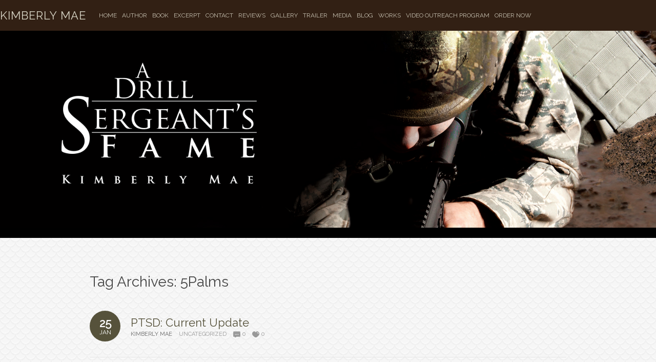

--- FILE ---
content_type: text/html; charset=UTF-8
request_url: https://www.kimmiemae.com/tag/5palms/
body_size: 11789
content:
<!DOCTYPE html PUBLIC "-//W3C//DTD XHTML 1.0 Transitional//EN" "http://www.w3.org/TR/xhtml1/DTD/xhtml1-transitional.dtd"> 
<html xmlns="http://www.w3.org/1999/xhtml" lang="en-US">
<head>
<meta http-equiv="Content-Type" content="text/html; charset=UTF-8" />
<title>5Palms &laquo; A Drill Sergeant&#039;s Fame &#8211; Kimberly Mae</title>
<link rel="profile" href="https://gmpg.org/xfn/11" />
<link rel="stylesheet" type="text/css" media="all" href="https://www.kimmiemae.com/wp-content/themes/natural-patched_old/style.css" />
<link rel="stylesheet" type="text/css" media="all" href="https://www.kimmiemae.com/wp-content/themes/natural-patched_old/mediaqueries.css" />
<meta name="viewport" content="width=device-width; initial-scale=1.0, maximum-scale=1.0" />
<link rel="pingback" href="https://www.kimmiemae.com/xmlrpc.php" />
<link href='https://fonts.googleapis.com/css?family=Bree+Serif' rel='stylesheet' type='text/css'>
<link href='/wp-content/uploads/2015/09/ARJULIAN.ttf' rel='stylesheet' type='text/css'>

<script type="text/javascript" src="https://www.kimmiemae.com/wp-content/uploads/2015/09/jquery-1.11.2.min_.js"></script>
<script>
$(function() {
	$(window).scroll(function(){
		var scrollTop = $(window).scrollTop();
		if(scrollTop != 0)
			$('#navigation_wrapper').stop().animate({'opacity':'0.8'},400);
		else	
			$('#navigation_wrapper').stop().animate({'opacity':'1'},400);
	});
	
	$('#navigation_wrapper').hover(
		function (e) {
			var scrollTop = $(window).scrollTop();
			if(scrollTop != 0){
				$('#navigation_wrapper').stop().animate({'opacity':'1'},400);
			}
		},
		function (e) {
			var scrollTop = $(window).scrollTop();
			if(scrollTop != 0){
				$('#navigation_wrapper').stop().animate({'opacity':'0.8'},400);
			}
		}
	);
});
</script>
<meta name='robots' content='max-image-preview:large' />

            <script data-no-defer="1" data-ezscrex="false" data-cfasync="false" data-pagespeed-no-defer data-cookieconsent="ignore">
                var ctPublicFunctions = {"_ajax_nonce":"675048d5be","_rest_nonce":"f6f8a5cee5","_ajax_url":"\/wp-admin\/admin-ajax.php","_rest_url":"https:\/\/www.kimmiemae.com\/wp-json\/","data__cookies_type":"native","data__ajax_type":"rest","data__bot_detector_enabled":0,"data__frontend_data_log_enabled":1,"cookiePrefix":"","wprocket_detected":false,"host_url":"www.kimmiemae.com","text__ee_click_to_select":"Click to select the whole data","text__ee_original_email":"The complete one is","text__ee_got_it":"Got it","text__ee_blocked":"Blocked","text__ee_cannot_connect":"Cannot connect","text__ee_cannot_decode":"Can not decode email. Unknown reason","text__ee_email_decoder":"CleanTalk email decoder","text__ee_wait_for_decoding":"The magic is on the way!","text__ee_decoding_process":"Please wait a few seconds while we decode the contact data."}
            </script>
        
            <script data-no-defer="1" data-ezscrex="false" data-cfasync="false" data-pagespeed-no-defer data-cookieconsent="ignore">
                var ctPublic = {"_ajax_nonce":"675048d5be","settings__forms__check_internal":"0","settings__forms__check_external":"0","settings__forms__force_protection":0,"settings__forms__search_test":1,"settings__forms__wc_add_to_cart":0,"settings__data__bot_detector_enabled":0,"settings__sfw__anti_crawler":0,"blog_home":"https:\/\/www.kimmiemae.com\/","pixel__setting":"3","pixel__enabled":false,"pixel__url":"https:\/\/moderate10-v4.cleantalk.org\/pixel\/93a8a8125209d91053c5b2ffec187d17.gif","data__email_check_before_post":1,"data__email_check_exist_post":0,"data__cookies_type":"native","data__key_is_ok":true,"data__visible_fields_required":true,"wl_brandname":"Anti-Spam by CleanTalk","wl_brandname_short":"CleanTalk","ct_checkjs_key":1934828330,"emailEncoderPassKey":"46ffa8310a242661f47c428c5f9cf4d9","bot_detector_forms_excluded":"W10=","advancedCacheExists":false,"varnishCacheExists":false,"wc_ajax_add_to_cart":false}
            </script>
        <link rel='dns-prefetch' href='//secure.gravatar.com' />
<link rel='dns-prefetch' href='//stats.wp.com' />
<link rel='dns-prefetch' href='//fonts.googleapis.com' />
<link rel='dns-prefetch' href='//v0.wordpress.com' />
<link rel="alternate" type="application/rss+xml" title="A Drill Sergeant&#039;s Fame - Kimberly Mae &raquo; Feed" href="https://www.kimmiemae.com/feed/" />
<link rel="alternate" type="application/rss+xml" title="A Drill Sergeant&#039;s Fame - Kimberly Mae &raquo; Comments Feed" href="https://www.kimmiemae.com/comments/feed/" />
<link rel="alternate" type="application/rss+xml" title="A Drill Sergeant&#039;s Fame - Kimberly Mae &raquo; 5Palms Tag Feed" href="https://www.kimmiemae.com/tag/5palms/feed/" />
<style id='wp-img-auto-sizes-contain-inline-css' type='text/css'>
img:is([sizes=auto i],[sizes^="auto," i]){contain-intrinsic-size:3000px 1500px}
/*# sourceURL=wp-img-auto-sizes-contain-inline-css */
</style>
<link rel='stylesheet' id='natural-sliders-css' href='https://www.kimmiemae.com/wp-content/themes/natural-patched_old/css/sliders.css?ver=6.9' type='text/css' media='all' />
<link rel='stylesheet' id='galleria-css' href='https://www.kimmiemae.com/wp-content/themes/natural-patched_old/css/galleria.classic.css?ver=6.9' type='text/css' media='all' />
<link rel='stylesheet' id='superfish-css' href='https://www.kimmiemae.com/wp-content/themes/natural-patched_old/css/menu.css?ver=6.9' type='text/css' media='all' />
<link rel='stylesheet' id='tipsy-css' href='https://www.kimmiemae.com/wp-content/themes/natural-patched_old/css/tipsy.css?ver=6.9' type='text/css' media='all' />
<link rel='stylesheet' id='prettyphoto-css' href='https://www.kimmiemae.com/wp-content/themes/natural-patched_old/css/prettyphoto.css?ver=6.9' type='text/css' media='all' />
<link rel='stylesheet' id='Raleway-css' href='https://fonts.googleapis.com/css?family=Raleway&#038;ver=6.9' type='text/css' media='all' />
<style id='wp-emoji-styles-inline-css' type='text/css'>

	img.wp-smiley, img.emoji {
		display: inline !important;
		border: none !important;
		box-shadow: none !important;
		height: 1em !important;
		width: 1em !important;
		margin: 0 0.07em !important;
		vertical-align: -0.1em !important;
		background: none !important;
		padding: 0 !important;
	}
/*# sourceURL=wp-emoji-styles-inline-css */
</style>
<style id='wp-block-library-inline-css' type='text/css'>
:root{--wp-block-synced-color:#7a00df;--wp-block-synced-color--rgb:122,0,223;--wp-bound-block-color:var(--wp-block-synced-color);--wp-editor-canvas-background:#ddd;--wp-admin-theme-color:#007cba;--wp-admin-theme-color--rgb:0,124,186;--wp-admin-theme-color-darker-10:#006ba1;--wp-admin-theme-color-darker-10--rgb:0,107,160.5;--wp-admin-theme-color-darker-20:#005a87;--wp-admin-theme-color-darker-20--rgb:0,90,135;--wp-admin-border-width-focus:2px}@media (min-resolution:192dpi){:root{--wp-admin-border-width-focus:1.5px}}.wp-element-button{cursor:pointer}:root .has-very-light-gray-background-color{background-color:#eee}:root .has-very-dark-gray-background-color{background-color:#313131}:root .has-very-light-gray-color{color:#eee}:root .has-very-dark-gray-color{color:#313131}:root .has-vivid-green-cyan-to-vivid-cyan-blue-gradient-background{background:linear-gradient(135deg,#00d084,#0693e3)}:root .has-purple-crush-gradient-background{background:linear-gradient(135deg,#34e2e4,#4721fb 50%,#ab1dfe)}:root .has-hazy-dawn-gradient-background{background:linear-gradient(135deg,#faaca8,#dad0ec)}:root .has-subdued-olive-gradient-background{background:linear-gradient(135deg,#fafae1,#67a671)}:root .has-atomic-cream-gradient-background{background:linear-gradient(135deg,#fdd79a,#004a59)}:root .has-nightshade-gradient-background{background:linear-gradient(135deg,#330968,#31cdcf)}:root .has-midnight-gradient-background{background:linear-gradient(135deg,#020381,#2874fc)}:root{--wp--preset--font-size--normal:16px;--wp--preset--font-size--huge:42px}.has-regular-font-size{font-size:1em}.has-larger-font-size{font-size:2.625em}.has-normal-font-size{font-size:var(--wp--preset--font-size--normal)}.has-huge-font-size{font-size:var(--wp--preset--font-size--huge)}.has-text-align-center{text-align:center}.has-text-align-left{text-align:left}.has-text-align-right{text-align:right}.has-fit-text{white-space:nowrap!important}#end-resizable-editor-section{display:none}.aligncenter{clear:both}.items-justified-left{justify-content:flex-start}.items-justified-center{justify-content:center}.items-justified-right{justify-content:flex-end}.items-justified-space-between{justify-content:space-between}.screen-reader-text{border:0;clip-path:inset(50%);height:1px;margin:-1px;overflow:hidden;padding:0;position:absolute;width:1px;word-wrap:normal!important}.screen-reader-text:focus{background-color:#ddd;clip-path:none;color:#444;display:block;font-size:1em;height:auto;left:5px;line-height:normal;padding:15px 23px 14px;text-decoration:none;top:5px;width:auto;z-index:100000}html :where(.has-border-color){border-style:solid}html :where([style*=border-top-color]){border-top-style:solid}html :where([style*=border-right-color]){border-right-style:solid}html :where([style*=border-bottom-color]){border-bottom-style:solid}html :where([style*=border-left-color]){border-left-style:solid}html :where([style*=border-width]){border-style:solid}html :where([style*=border-top-width]){border-top-style:solid}html :where([style*=border-right-width]){border-right-style:solid}html :where([style*=border-bottom-width]){border-bottom-style:solid}html :where([style*=border-left-width]){border-left-style:solid}html :where(img[class*=wp-image-]){height:auto;max-width:100%}:where(figure){margin:0 0 1em}html :where(.is-position-sticky){--wp-admin--admin-bar--position-offset:var(--wp-admin--admin-bar--height,0px)}@media screen and (max-width:600px){html :where(.is-position-sticky){--wp-admin--admin-bar--position-offset:0px}}

/*# sourceURL=wp-block-library-inline-css */
</style><style id='global-styles-inline-css' type='text/css'>
:root{--wp--preset--aspect-ratio--square: 1;--wp--preset--aspect-ratio--4-3: 4/3;--wp--preset--aspect-ratio--3-4: 3/4;--wp--preset--aspect-ratio--3-2: 3/2;--wp--preset--aspect-ratio--2-3: 2/3;--wp--preset--aspect-ratio--16-9: 16/9;--wp--preset--aspect-ratio--9-16: 9/16;--wp--preset--color--black: #000000;--wp--preset--color--cyan-bluish-gray: #abb8c3;--wp--preset--color--white: #ffffff;--wp--preset--color--pale-pink: #f78da7;--wp--preset--color--vivid-red: #cf2e2e;--wp--preset--color--luminous-vivid-orange: #ff6900;--wp--preset--color--luminous-vivid-amber: #fcb900;--wp--preset--color--light-green-cyan: #7bdcb5;--wp--preset--color--vivid-green-cyan: #00d084;--wp--preset--color--pale-cyan-blue: #8ed1fc;--wp--preset--color--vivid-cyan-blue: #0693e3;--wp--preset--color--vivid-purple: #9b51e0;--wp--preset--gradient--vivid-cyan-blue-to-vivid-purple: linear-gradient(135deg,rgb(6,147,227) 0%,rgb(155,81,224) 100%);--wp--preset--gradient--light-green-cyan-to-vivid-green-cyan: linear-gradient(135deg,rgb(122,220,180) 0%,rgb(0,208,130) 100%);--wp--preset--gradient--luminous-vivid-amber-to-luminous-vivid-orange: linear-gradient(135deg,rgb(252,185,0) 0%,rgb(255,105,0) 100%);--wp--preset--gradient--luminous-vivid-orange-to-vivid-red: linear-gradient(135deg,rgb(255,105,0) 0%,rgb(207,46,46) 100%);--wp--preset--gradient--very-light-gray-to-cyan-bluish-gray: linear-gradient(135deg,rgb(238,238,238) 0%,rgb(169,184,195) 100%);--wp--preset--gradient--cool-to-warm-spectrum: linear-gradient(135deg,rgb(74,234,220) 0%,rgb(151,120,209) 20%,rgb(207,42,186) 40%,rgb(238,44,130) 60%,rgb(251,105,98) 80%,rgb(254,248,76) 100%);--wp--preset--gradient--blush-light-purple: linear-gradient(135deg,rgb(255,206,236) 0%,rgb(152,150,240) 100%);--wp--preset--gradient--blush-bordeaux: linear-gradient(135deg,rgb(254,205,165) 0%,rgb(254,45,45) 50%,rgb(107,0,62) 100%);--wp--preset--gradient--luminous-dusk: linear-gradient(135deg,rgb(255,203,112) 0%,rgb(199,81,192) 50%,rgb(65,88,208) 100%);--wp--preset--gradient--pale-ocean: linear-gradient(135deg,rgb(255,245,203) 0%,rgb(182,227,212) 50%,rgb(51,167,181) 100%);--wp--preset--gradient--electric-grass: linear-gradient(135deg,rgb(202,248,128) 0%,rgb(113,206,126) 100%);--wp--preset--gradient--midnight: linear-gradient(135deg,rgb(2,3,129) 0%,rgb(40,116,252) 100%);--wp--preset--font-size--small: 13px;--wp--preset--font-size--medium: 20px;--wp--preset--font-size--large: 36px;--wp--preset--font-size--x-large: 42px;--wp--preset--spacing--20: 0.44rem;--wp--preset--spacing--30: 0.67rem;--wp--preset--spacing--40: 1rem;--wp--preset--spacing--50: 1.5rem;--wp--preset--spacing--60: 2.25rem;--wp--preset--spacing--70: 3.38rem;--wp--preset--spacing--80: 5.06rem;--wp--preset--shadow--natural: 6px 6px 9px rgba(0, 0, 0, 0.2);--wp--preset--shadow--deep: 12px 12px 50px rgba(0, 0, 0, 0.4);--wp--preset--shadow--sharp: 6px 6px 0px rgba(0, 0, 0, 0.2);--wp--preset--shadow--outlined: 6px 6px 0px -3px rgb(255, 255, 255), 6px 6px rgb(0, 0, 0);--wp--preset--shadow--crisp: 6px 6px 0px rgb(0, 0, 0);}:where(.is-layout-flex){gap: 0.5em;}:where(.is-layout-grid){gap: 0.5em;}body .is-layout-flex{display: flex;}.is-layout-flex{flex-wrap: wrap;align-items: center;}.is-layout-flex > :is(*, div){margin: 0;}body .is-layout-grid{display: grid;}.is-layout-grid > :is(*, div){margin: 0;}:where(.wp-block-columns.is-layout-flex){gap: 2em;}:where(.wp-block-columns.is-layout-grid){gap: 2em;}:where(.wp-block-post-template.is-layout-flex){gap: 1.25em;}:where(.wp-block-post-template.is-layout-grid){gap: 1.25em;}.has-black-color{color: var(--wp--preset--color--black) !important;}.has-cyan-bluish-gray-color{color: var(--wp--preset--color--cyan-bluish-gray) !important;}.has-white-color{color: var(--wp--preset--color--white) !important;}.has-pale-pink-color{color: var(--wp--preset--color--pale-pink) !important;}.has-vivid-red-color{color: var(--wp--preset--color--vivid-red) !important;}.has-luminous-vivid-orange-color{color: var(--wp--preset--color--luminous-vivid-orange) !important;}.has-luminous-vivid-amber-color{color: var(--wp--preset--color--luminous-vivid-amber) !important;}.has-light-green-cyan-color{color: var(--wp--preset--color--light-green-cyan) !important;}.has-vivid-green-cyan-color{color: var(--wp--preset--color--vivid-green-cyan) !important;}.has-pale-cyan-blue-color{color: var(--wp--preset--color--pale-cyan-blue) !important;}.has-vivid-cyan-blue-color{color: var(--wp--preset--color--vivid-cyan-blue) !important;}.has-vivid-purple-color{color: var(--wp--preset--color--vivid-purple) !important;}.has-black-background-color{background-color: var(--wp--preset--color--black) !important;}.has-cyan-bluish-gray-background-color{background-color: var(--wp--preset--color--cyan-bluish-gray) !important;}.has-white-background-color{background-color: var(--wp--preset--color--white) !important;}.has-pale-pink-background-color{background-color: var(--wp--preset--color--pale-pink) !important;}.has-vivid-red-background-color{background-color: var(--wp--preset--color--vivid-red) !important;}.has-luminous-vivid-orange-background-color{background-color: var(--wp--preset--color--luminous-vivid-orange) !important;}.has-luminous-vivid-amber-background-color{background-color: var(--wp--preset--color--luminous-vivid-amber) !important;}.has-light-green-cyan-background-color{background-color: var(--wp--preset--color--light-green-cyan) !important;}.has-vivid-green-cyan-background-color{background-color: var(--wp--preset--color--vivid-green-cyan) !important;}.has-pale-cyan-blue-background-color{background-color: var(--wp--preset--color--pale-cyan-blue) !important;}.has-vivid-cyan-blue-background-color{background-color: var(--wp--preset--color--vivid-cyan-blue) !important;}.has-vivid-purple-background-color{background-color: var(--wp--preset--color--vivid-purple) !important;}.has-black-border-color{border-color: var(--wp--preset--color--black) !important;}.has-cyan-bluish-gray-border-color{border-color: var(--wp--preset--color--cyan-bluish-gray) !important;}.has-white-border-color{border-color: var(--wp--preset--color--white) !important;}.has-pale-pink-border-color{border-color: var(--wp--preset--color--pale-pink) !important;}.has-vivid-red-border-color{border-color: var(--wp--preset--color--vivid-red) !important;}.has-luminous-vivid-orange-border-color{border-color: var(--wp--preset--color--luminous-vivid-orange) !important;}.has-luminous-vivid-amber-border-color{border-color: var(--wp--preset--color--luminous-vivid-amber) !important;}.has-light-green-cyan-border-color{border-color: var(--wp--preset--color--light-green-cyan) !important;}.has-vivid-green-cyan-border-color{border-color: var(--wp--preset--color--vivid-green-cyan) !important;}.has-pale-cyan-blue-border-color{border-color: var(--wp--preset--color--pale-cyan-blue) !important;}.has-vivid-cyan-blue-border-color{border-color: var(--wp--preset--color--vivid-cyan-blue) !important;}.has-vivid-purple-border-color{border-color: var(--wp--preset--color--vivid-purple) !important;}.has-vivid-cyan-blue-to-vivid-purple-gradient-background{background: var(--wp--preset--gradient--vivid-cyan-blue-to-vivid-purple) !important;}.has-light-green-cyan-to-vivid-green-cyan-gradient-background{background: var(--wp--preset--gradient--light-green-cyan-to-vivid-green-cyan) !important;}.has-luminous-vivid-amber-to-luminous-vivid-orange-gradient-background{background: var(--wp--preset--gradient--luminous-vivid-amber-to-luminous-vivid-orange) !important;}.has-luminous-vivid-orange-to-vivid-red-gradient-background{background: var(--wp--preset--gradient--luminous-vivid-orange-to-vivid-red) !important;}.has-very-light-gray-to-cyan-bluish-gray-gradient-background{background: var(--wp--preset--gradient--very-light-gray-to-cyan-bluish-gray) !important;}.has-cool-to-warm-spectrum-gradient-background{background: var(--wp--preset--gradient--cool-to-warm-spectrum) !important;}.has-blush-light-purple-gradient-background{background: var(--wp--preset--gradient--blush-light-purple) !important;}.has-blush-bordeaux-gradient-background{background: var(--wp--preset--gradient--blush-bordeaux) !important;}.has-luminous-dusk-gradient-background{background: var(--wp--preset--gradient--luminous-dusk) !important;}.has-pale-ocean-gradient-background{background: var(--wp--preset--gradient--pale-ocean) !important;}.has-electric-grass-gradient-background{background: var(--wp--preset--gradient--electric-grass) !important;}.has-midnight-gradient-background{background: var(--wp--preset--gradient--midnight) !important;}.has-small-font-size{font-size: var(--wp--preset--font-size--small) !important;}.has-medium-font-size{font-size: var(--wp--preset--font-size--medium) !important;}.has-large-font-size{font-size: var(--wp--preset--font-size--large) !important;}.has-x-large-font-size{font-size: var(--wp--preset--font-size--x-large) !important;}
/*# sourceURL=global-styles-inline-css */
</style>

<style id='classic-theme-styles-inline-css' type='text/css'>
/*! This file is auto-generated */
.wp-block-button__link{color:#fff;background-color:#32373c;border-radius:9999px;box-shadow:none;text-decoration:none;padding:calc(.667em + 2px) calc(1.333em + 2px);font-size:1.125em}.wp-block-file__button{background:#32373c;color:#fff;text-decoration:none}
/*# sourceURL=/wp-includes/css/classic-themes.min.css */
</style>
<link rel='stylesheet' id='cleantalk-public-css-css' href='https://www.kimmiemae.com/wp-content/plugins/cleantalk-spam-protect/css/cleantalk-public.min.css?ver=6.71_1769115728' type='text/css' media='all' />
<link rel='stylesheet' id='cleantalk-email-decoder-css-css' href='https://www.kimmiemae.com/wp-content/plugins/cleantalk-spam-protect/css/cleantalk-email-decoder.min.css?ver=6.71_1769115728' type='text/css' media='all' />
<link rel='stylesheet' id='cntctfrm_form_style-css' href='https://www.kimmiemae.com/wp-content/plugins/contact-form-plugin/css/form_style.css?ver=4.3.6' type='text/css' media='all' />
<style id='jetpack_facebook_likebox-inline-css' type='text/css'>
.widget_facebook_likebox {
	overflow: hidden;
}

/*# sourceURL=https://www.kimmiemae.com/wp-content/plugins/jetpack/modules/widgets/facebook-likebox/style.css */
</style>
<link rel='stylesheet' id='cyclone-template-style-dark-css' href='https://www.kimmiemae.com/wp-content/plugins/cyclone-slider-2/templates/dark/style.css?ver=2.10.1' type='text/css' media='all' />
<link rel='stylesheet' id='cyclone-template-style-default-css' href='https://www.kimmiemae.com/wp-content/plugins/cyclone-slider-2/templates/default/style.css?ver=2.10.1' type='text/css' media='all' />
<link rel='stylesheet' id='cyclone-template-style-standard-css' href='https://www.kimmiemae.com/wp-content/plugins/cyclone-slider-2/templates/standard/style.css?ver=2.10.1' type='text/css' media='all' />
<link rel='stylesheet' id='cyclone-template-style-thumbnails-css' href='https://www.kimmiemae.com/wp-content/plugins/cyclone-slider-2/templates/thumbnails/style.css?ver=2.10.1' type='text/css' media='all' />
<script type="text/javascript" src="https://www.kimmiemae.com/wp-includes/js/jquery/jquery.min.js?ver=3.7.1" id="jquery-core-js"></script>
<script type="text/javascript" src="https://www.kimmiemae.com/wp-includes/js/jquery/jquery-migrate.min.js?ver=3.4.1" id="jquery-migrate-js"></script>
<script type="text/javascript" src="https://www.kimmiemae.com/wp-content/themes/natural-patched_old/js/preloader.js?ver=6.9" id="preloader-js"></script>
<script type="text/javascript" src="https://www.kimmiemae.com/wp-content/themes/natural-patched_old/js/respond.js?ver=6.9" id="respond-js"></script>
<script type="text/javascript" src="https://www.kimmiemae.com/wp-content/themes/natural-patched_old/js/hoverIntent.js?ver=6.9" id="hoverintent-js"></script>
<script type="text/javascript" src="https://www.kimmiemae.com/wp-content/themes/natural-patched_old/js/superfish.js?ver=6.9" id="superfish-js"></script>
<script type="text/javascript" src="https://www.kimmiemae.com/wp-content/themes/natural-patched_old/js/jquery.prettyphoto.js?ver=6.9" id="prettyphoto-js"></script>
<script type="text/javascript" src="https://www.kimmiemae.com/wp-content/themes/natural-patched_old/js/prettyphoto_init.js?ver=6.9" id="prettyphoto-init-js"></script>
<script type="text/javascript" src="https://www.kimmiemae.com/wp-content/plugins/cleantalk-spam-protect/js/apbct-public-bundle_gathering.min.js?ver=6.71_1769115728" id="apbct-public-bundle_gathering.min-js-js"></script>
<link rel="https://api.w.org/" href="https://www.kimmiemae.com/wp-json/" /><link rel="alternate" title="JSON" type="application/json" href="https://www.kimmiemae.com/wp-json/wp/v2/tags/48" /><link rel="EditURI" type="application/rsd+xml" title="RSD" href="https://www.kimmiemae.com/xmlrpc.php?rsd" />
<meta name="generator" content="WordPress 6.9" />

<!-- Bad Behavior 2.2.24 run time: 2.454 ms -->
<!-- This site is powered by Tweet, Like, Plusone and Share Plugin - http://techxt.com/tweet-like-google-1-and-share-plugin-wordpress/ -->
		<meta property="og:type" content="article" />
		<meta property="og:title" content="A Drill Sergeant&#039;s Fame &#8211; Kimberly Mae" />
		<meta property="og:url" content="https://www.kimmiemae.com" />
		<meta property="og:description" content="A Drill Sergeant&#039;s Fame &#8211; Kimberly Mae" />
		<meta property="og:site_name" content="A Drill Sergeant&#039;s Fame &#8211; Kimberly Mae" />
		<!--[if lt IE 9]>
	  <script src="//html5shim.googlecode.com/svn/trunk/html5.js"></script>
	<![endif]-->
			<style type="text/css">div.socialicons{float:left;display:block;margin-right: 10px;line-height: 1;padding-bottom:10px;}div.socialiconsv{line-height: 1;}div.socialiconsv p{line-height: 1;display:none;}div.socialicons p{margin-bottom: 0px !important;margin-top: 0px !important;padding-bottom: 0px !important;padding-top: 0px !important;}div.social4iv{background: none repeat scroll 0 0 #FFFFFF;border: 1px solid #aaa;border-radius: 3px 3px 3px 3px;box-shadow: 3px 3px 3px #DDDDDD;padding: 3px;position: fixed;text-align: center;top: 55px;width: 76px;display:none;}div.socialiconsv{padding-bottom: 5px;}</style>
<script type="text/javascript" src="https://platform.twitter.com/widgets.js"></script><script async defer crossorigin="anonymous" src="//connect.facebook.net/en_US/sdk.js#xfbml=1&version=v4.0"></script><script type="text/javascript" src="https://apis.google.com/js/plusone.js"></script><script type="text/javascript" src="https://platform.linkedin.com/in.js"></script>	<style>img#wpstats{display:none}</style>
		<link href="https://www.kimmiemae.com/wp-content/themes/natural-patched_old/styles/style_05.css" rel="stylesheet" type="text/css" />
<!-- Custom Styling -->
<style type="text/css">
@font-face {
    font-family: ARJULIAN;
    src: url("https://www.kimmiemae.com/wp-content/uploads/2015/09/ARJULIAN.ttf");
}


.sf-menu li a{
transition: color 0.5s ease 0s;
}


.small-btn, .medium-btn, .big-btn {
    margin: 0.3em 0.5em 0 0;
}

#wrapper hr{
    border-style: dotted;
    border-width: 2px 0 2px 1px !important;
}

.author-pic {
float:left;
display: block;
  margin: 1em auto;
  background-size: cover;
  background-repeat: no-repeat;
  background-position: center center;
  -webkit-border-radius: 99em;
  -moz-border-radius: 99em;
  border-radius: 99em;
  border: 5px solid #eee;
  box-shadow: 0 3px 2px rgba(0, 0, 0, 0.3);  
margin-right: 30px;
}

form input[type="text"], form input[type="password"], textarea, select {
    background-color: #fff;
    border-color: #d5d5d5;
    color: #999 !important;
}

.small-btn span, form input.small-btn[type="submit"] {
    font-size: 14px;
}
#header_bar, #header_tools {
    display: none !important;
}

#header, #wide_header_wrapper {
    width: 100% !important;
background-color:transparent;
    border: 0 none !important;
}
#header {
padding: 60px 0 0 !important;
}
#wide_header_wrapper span.cycloneslider {
    width: 100% !important;
    border: 0 !important;
}

.cycloneslider-template-default{
max-width: 100%!important;
}

#header_wrapper {
    border: 0 none !important;
    height: 100% !important;
    width: 100% !important;
}

#wrapper{
min-height: 200px !important;
padding:70px 40px;
}

#wrapper, #boxed_layout #page_wrapper {
    box-shadow: none!important;  
  
}




#navigation {
}

#navigation_wrapper {
    background-image: url("https://authorwebservices-xl.net/US/553476/wp-content/uploads/2015/09/nvbg.png") !important;
    background-position: center top !important;
    background-repeat:  repeat-x !important;
    height: 60px !important;
position:fixed;
z-index:999;
  width: 100% !important;
}

p, pre{
font-size:14px;
line-height:24px;
}


.sf-menu li{
font-size:12px;
margin-right: 10px;
line-height:60px !important;
}

.normal-btn, .small-btn, .esu-button, .cntctfrm_contact_submit{
font-family: 'Bree Serif', serif;
text-transform: uppercase;
}

#menu-item-84 a{
 color:#D8D5C6;
font-size:22px;
letter-spacing:1px;
margin-right:15px;
}

.more a, #sidebar .more a, #sidebar .more a {
    background-image:none;
}


#wrapper .xl-widget-excerpt .excerpt-content {
    background: none  !important;
    border:none !important;
}

#wrapper .xl-widget-excerpt-theme-default .excerpt-controls {
    background: none !important;
}

a.small-btn .orange-btn, a.medium-btn .orange-btn, a.big-btn .orange-btn, form input.orange-btn[type="submit"] {
margin-right: 5px;
}

form input[type="submit"] {
    background-image: none;
}

.rounded-btn span {
    border-radius: 0px;
}
.gradient-btn span, form input.gradient-btn[type="submit"] {
    background-image:none;
    background-repeat: repeat-x;
}



/* ---------------------------------------- */
/* responsive */

/* Tablet (Portrait), Design for a width of 768px */
@media (min-width: 600px) and (max-width: 1023px) {
#header {
padding: 60px 0 0 !important;
}
}

/* Mobile (Landscape), Design for a width of 480px */
@media (min-width: 480px) and (max-width: 599px) {
#wpadminbar{
   margin-top:-46px;
}
#header {
padding: 60px 0 0 !important;
}

}

.cf {
  *zoom: 1;
}
.cf:before,
.cf:after {
  content: " ";
  display: table;
}
.cf:after {
  clear: both;
}
.bookshelf-item {
  padding-bottom: 48px;
}
.bookshelf-item .description {
  /* prevents this element from overlapping to cover thumb */

  display: inline;
}
.bookshelf-item .home-page .description {
  padding-left: 20px;
}
.bookshelf-item .wrap-description .description {
  /* set this back to block level to trigger overflow effect */

  display: block;
  overflow: hidden;
}
.bookshelf-item .content a[rel="prettyPhoto"] {
  /* make sure this element is on top of .description element */

  position: relative;
  z-index: 20;
}
#comments .nocomments {
  /* hides the "Comments are closed" message */

  display: none;
}
/* additional media queries */
@media (max-width: 1023px) {
  .bookshelf-item .content {
    text-align: center;
  }
  .bookshelf-item .content .description {
    text-align: left;
    overflow: auto;
  }
  .bookshelf-item .zoom {
    margin: 20px 0;
  }
  .bookshelf-item .zoom,
  .bookshelf-item .zoom img {
    float: none;
    margin: 0;
    display: inline-block;
    *display: inline;
    *zoom: 1;
  }
  .bookshelf-item .zoom .img_vsmall {
    width: 245px;
  }
}
@media (min-width: 768px) and (max-width: 1023px) {
  .bookshelf-item .home-page .img_vsmall,
  .bookshelf-item .zoom .img_vsmall {
    width: 174px;
  }
}
@media (max-width: 767px) {
  .bookshelf-item .home-page {
    text-align: center;
  }
  .bookshelf-item .home-page .img_vsmall {
    float: none;
    margin: 20px 0;
  }
}

</style>
<link rel="shortcut icon" href="https://www.kimmiemae.com/wp-content/uploads/2015/10/AuthorHouse.ico"/>
<style type="text/css">
html  {
    background-image: url('https://www.kimmiemae.com/wp-content/themes/natural-patched_old/images/bg/bg87.png');
    background-repeat: repeat;
}
body {
    background: none;
}
h1 a, h2 a, h3 a, h4 a, h5 a, h6 a {
    color: #56523B;
}
h1 a:hover, h2 a:hover, h3 a:hover, h4 a:hover, h5 a:hover, h6 a:hover {
    color: #56523B;
}
#header_wrapper {
    background-color: #000000;
}
#navigation_wrapper {
    background-color: #322014; }
.sf-menu a {
    color: #C8C2B2; }
.sf-menu li:hover a, .sf-menu li.current-menu-item a, .sf-menu li.current-page-parent a, .sf-menu li.current-page-ancestor a, .sf-menu li.current_page_parent a {
    color: #ffffff;
}
#wrapper {
	background-color: transparent;
	border-color: transparent;
}
#intro_wrapper, #wide_header_wrapper {
	background-color: transparent;
	border-color: transparent;
}
.meta-date {
    background-color: #56523B;
}
.more a, .more span.comments-link {
    background-color: #56523B;
}
form input[type="submit"] {
    background-color: #89744E;
    border-color: #89744E;
}
#footer_wrapper {
    background-color: transparent;
}
#footer_wrapper {
    border-top-color: transparent;
}
#copyright a {
    color: #97806A;
}
#copyright_wrapper {
    background-color: #140E0E;
}
#copyright_wrapper {
    border-top-color: #140E0E;
}
</style>
<style type="text/css">body { font-family: 'Raleway', arial, serif; }
</style><style type="text/css">.recentcomments a{display:inline !important;padding:0 !important;margin:0 !important;}</style>		<style type="text/css" id="wp-custom-css">
			#navigation {
    width: 1280px;
    height: 50px;
    margin: 0 auto;
    text-transform: uppercase;
}

.medium-btn{
	
	 margin: 0.3em 0.5em 1em 0 !important;

}
		</style>
		</head>

<body data-rsssl=1>
<div id="page_wrapper">
<div id="header_wrapper">
	<div id="header_bar_wrapper">
		<div id="header_bar">
			<div id="header_bar_inner" class="rightside">
				<div id="header_tools" class="leftside">
								
					<div id="social_icons" class="leftside">
											</div>
				</div>
				
								<br class="clear" />
			</div>
		</div>
	</div>
<div id="navigation_wrapper">
    <div id="navigation">
    	<ul id="menu-header-menu" class="sf-menu"><li id="menu-item-84" class="menu-item menu-item-type-custom menu-item-object-custom menu-item-home menu-item-84"><a href="https://www.kimmiemae.com/"><span class="menu-btn">Kimberly Mae</span></a></li>
<li id="menu-item-6" class="menu-item menu-item-type-post_type menu-item-object-page menu-item-home menu-item-6"><a href="https://www.kimmiemae.com/"><span class="menu-btn">Home</span></a></li>
<li id="menu-item-9" class="menu-item menu-item-type-post_type menu-item-object-page menu-item-9"><a href="https://www.kimmiemae.com/author/"><span class="menu-btn">Author</span></a></li>
<li id="menu-item-12" class="menu-item menu-item-type-post_type menu-item-object-page menu-item-12"><a href="https://www.kimmiemae.com/book/"><span class="menu-btn">Book</span></a></li>
<li id="menu-item-15" class="menu-item menu-item-type-post_type menu-item-object-page menu-item-15"><a href="https://www.kimmiemae.com/excerpt/"><span class="menu-btn">Excerpt</span></a></li>
<li id="menu-item-18" class="menu-item menu-item-type-post_type menu-item-object-page menu-item-18"><a href="https://www.kimmiemae.com/contact/"><span class="menu-btn">Contact</span></a></li>
<li id="menu-item-21" class="menu-item menu-item-type-post_type menu-item-object-page menu-item-21"><a href="https://www.kimmiemae.com/reviews/"><span class="menu-btn">Reviews</span></a></li>
<li id="menu-item-24" class="menu-item menu-item-type-post_type menu-item-object-page menu-item-24"><a href="https://www.kimmiemae.com/gallery/"><span class="menu-btn">Gallery</span></a></li>
<li id="menu-item-27" class="menu-item menu-item-type-post_type menu-item-object-page menu-item-27"><a href="https://www.kimmiemae.com/trailer/"><span class="menu-btn">Trailer</span></a></li>
<li id="menu-item-79" class="menu-item menu-item-type-taxonomy menu-item-object-category menu-item-79"><a href="https://www.kimmiemae.com/category/media/"><span class="menu-btn">Media</span></a></li>
<li id="menu-item-78" class="menu-item menu-item-type-taxonomy menu-item-object-category menu-item-78"><a href="https://www.kimmiemae.com/category/blog/"><span class="menu-btn">Blog</span></a></li>
<li id="menu-item-36" class="menu-item menu-item-type-post_type menu-item-object-page menu-item-36"><a href="https://www.kimmiemae.com/other-works/"><span class="menu-btn">Works</span></a></li>
<li id="menu-item-396" class="menu-item menu-item-type-post_type menu-item-object-page menu-item-has-children menu-item-396"><a href="https://www.kimmiemae.com/video-outreach-program/"><span class="menu-btn">VIDEO OUTREACH PROGRAM</span></a>
<ul class="sub-menu">
	<li id="menu-item-418" class="menu-item menu-item-type-post_type menu-item-object-page menu-item-418"><a href="https://www.kimmiemae.com/video-outreach-program/pre-recorded-videos/"><span class="menu-btn">Pre recorded videos</span></a></li>
	<li id="menu-item-419" class="menu-item menu-item-type-post_type menu-item-object-page menu-item-419"><a href="https://www.kimmiemae.com/video-outreach-program/live-videos/"><span class="menu-btn">Live videos</span></a></li>
</ul>
</li>
<li id="menu-item-39" class="menu-item menu-item-type-post_type menu-item-object-page menu-item-39"><a href="https://www.kimmiemae.com/buy/"><span class="menu-btn">Order Now</span></a></li>
</ul>    	<br class="clear" />
    </div>
</div>
	<div id="header">
	<!--
			<div id="wide_header_wrapper"><img src="/wp-content/uploads/2015/09/header.jpg"alt="" /></div>
            -->
            <div id="wide_header_wrapper"><span><div class="cycloneslider cycloneslider-template-default cycloneslider-width-responsive" id="cycloneslider-header-1" style="max-width:1600px" > <div class="cycloneslider-slides cycle-slideshow" data-cycle-allow-wrap="true" data-cycle-dynamic-height="off" data-cycle-auto-height="1600:480" data-cycle-auto-height-easing="null" data-cycle-auto-height-speed="250" data-cycle-delay="0" data-cycle-easing="" data-cycle-fx="fade" data-cycle-hide-non-active="true" data-cycle-log="false" data-cycle-next="#cycloneslider-header-1 .cycloneslider-next" data-cycle-pager="#cycloneslider-header-1 .cycloneslider-pager" data-cycle-pause-on-hover="false" data-cycle-prev="#cycloneslider-header-1 .cycloneslider-prev" data-cycle-slides="&gt; div" data-cycle-speed="1000" data-cycle-swipe="false" data-cycle-tile-count="7" data-cycle-tile-delay="100" data-cycle-tile-vertical="true" data-cycle-timeout="4000" > <div class="cycloneslider-slide cycloneslider-slide-image" > <img src="https://www.kimmiemae.com/wp-content/uploads/2015/09/header1.jpg" alt="" title="" /> </div> <div class="cycloneslider-slide cycloneslider-slide-image" > <img src="https://www.kimmiemae.com/wp-content/uploads/2015/09/header21.jpg" alt="" title="" /> </div> </div> </div></span></div>
            
            	
		<br class="clear" />
	</div>
</div>
	
	 
		 
		
	<div id="wrapper">
	
			<div id="page-content" class="full_page">
			
	<div class="full_page"><h1 class="page-title">Tag Archives: <span>5Palms</span></h1></div>
			<div id="post-305" class="post-305 post type-post status-publish format-standard hentry category-uncategorized tag-5palms tag-crisis tag-military tag-mst tag-pts tag-ptsd tag-trauma">
											<div class="post-header">
					<div class="meta-date">
						<span class="meta-day">25</span>
					   	<span class="meta-month">Jan</span>
					 </div>
					 <div class="post-meta">
						<h2><a href="https://www.kimmiemae.com/ptsd-current-update/" title="PTSD: Current Update">PTSD: Current Update</a></h2>
						<div class="meta posted-meta">
							<span class="blog-author">Kimberly Mae</span> 							<span class="blog-categories"><a href="https://www.kimmiemae.com/category/uncategorized/" rel="category tag">Uncategorized</a></span> 							<span class="blog-comments"><a href="https://www.kimmiemae.com/ptsd-current-update/#respond">0</a></span>													<span class="blog-likes"><a href="#" id="like-305" class="like_this" title="0 people like it"><span>0</span></a></span>
																			</div>
					</div>
				</div>
				<div class="post_wrapper excerpt_wrapper">
						<p>Two and a half years later still going strong in the right direction, slower than molasses dripping from a tap in a maple tree it seems at times but none the less, still improving.  After My course in a PTSD program, I returned home and the real work began.  Making the right decisions for your sons well being, your health and your collective future sometimes is a series of maneuvers that take a lot of contemplation.  Having a healthy mind&#8230;..</p>

							<p class="more right"><a href="https://www.kimmiemae.com/ptsd-current-update/"><span>Read more</span></a></p>
						
							</div>
			
				</div>

							
			
							
						<div class="wp-pagenavi">
				<div class="nav-previous"></div>
				<div class="nav-next"></div>
			</div>
	
		</div>
			<br class="clear" />
	</div>


<div id="footer_wrapper">
	<div id="footer">
		<div id="facebook-likebox-2" class="one_third widgets widget_facebook_likebox"><h3><a href="https://www.facebook.com/Kimberly-Mae-427703770754255/">Like my page on Facebook</a></h3>
		<div id="fb-root"></div>
		<div class="fb-page" data-href="https://www.facebook.com/Kimberly-Mae-427703770754255/" data-width="340"  data-height="130" data-hide-cover="false" data-show-facepile="false" data-tabs="false" data-hide-cta="false" data-small-header="false">
		<div class="fb-xfbml-parse-ignore"><blockquote cite="https://www.facebook.com/Kimberly-Mae-427703770754255/"><a href="https://www.facebook.com/Kimberly-Mae-427703770754255/">Like my page on Facebook</a></blockquote></div>
		</div>
		</div>
		<br class="clear" />
	</div>
</div>
<div id="copyright_wrapper">
    <div id="copyright" class="group">
    	<div id="footer_nav" class="full_page">
    	<ul id="menu-header-menu-1" class=""><li class="menu-item menu-item-type-custom menu-item-object-custom menu-item-home menu-item-84"><a href="https://www.kimmiemae.com/">Kimberly Mae</a></li>
<li class="menu-item menu-item-type-post_type menu-item-object-page menu-item-home menu-item-6"><a href="https://www.kimmiemae.com/">Home</a></li>
<li class="menu-item menu-item-type-post_type menu-item-object-page menu-item-9"><a href="https://www.kimmiemae.com/author/">Author</a></li>
<li class="menu-item menu-item-type-post_type menu-item-object-page menu-item-12"><a href="https://www.kimmiemae.com/book/">Book</a></li>
<li class="menu-item menu-item-type-post_type menu-item-object-page menu-item-15"><a href="https://www.kimmiemae.com/excerpt/">Excerpt</a></li>
<li class="menu-item menu-item-type-post_type menu-item-object-page menu-item-18"><a href="https://www.kimmiemae.com/contact/">Contact</a></li>
<li class="menu-item menu-item-type-post_type menu-item-object-page menu-item-21"><a href="https://www.kimmiemae.com/reviews/">Reviews</a></li>
<li class="menu-item menu-item-type-post_type menu-item-object-page menu-item-24"><a href="https://www.kimmiemae.com/gallery/">Gallery</a></li>
<li class="menu-item menu-item-type-post_type menu-item-object-page menu-item-27"><a href="https://www.kimmiemae.com/trailer/">Trailer</a></li>
<li class="menu-item menu-item-type-taxonomy menu-item-object-category menu-item-79"><a href="https://www.kimmiemae.com/category/media/">Media</a></li>
<li class="menu-item menu-item-type-taxonomy menu-item-object-category menu-item-78"><a href="https://www.kimmiemae.com/category/blog/">Blog</a></li>
<li class="menu-item menu-item-type-post_type menu-item-object-page menu-item-36"><a href="https://www.kimmiemae.com/other-works/">Works</a></li>
<li class="menu-item menu-item-type-post_type menu-item-object-page menu-item-396"><a href="https://www.kimmiemae.com/video-outreach-program/">VIDEO OUTREACH PROGRAM</a></li>
<li class="menu-item menu-item-type-post_type menu-item-object-page menu-item-39"><a href="https://www.kimmiemae.com/buy/">Order Now</a></li>
</ul>    	</div>
    	<hr />
    	<div class="one_half">Copyright © 2015. <a href="https://www.kimmiemae.com">Kimberly Mae</a>. All rights reserved.</div>
    	<div class="one_half last right"> </div>
    </div>
</div>
</div>
<img alt="Cleantalk Pixel" title="Cleantalk Pixel" id="apbct_pixel" style="display: none;" src="https://moderate10-v4.cleantalk.org/pixel/93a8a8125209d91053c5b2ffec187d17.gif"><script>				
                    document.addEventListener('DOMContentLoaded', function () {
                        setTimeout(function(){
                            if( document.querySelectorAll('[name^=ct_checkjs]').length > 0 ) {
                                if (typeof apbct_public_sendREST === 'function' && typeof apbct_js_keys__set_input_value === 'function') {
                                    apbct_public_sendREST(
                                    'js_keys__get',
                                    { callback: apbct_js_keys__set_input_value })
                                }
                            }
                        },0)					    
                    })				
                </script><script type="speculationrules">
{"prefetch":[{"source":"document","where":{"and":[{"href_matches":"/*"},{"not":{"href_matches":["/wp-*.php","/wp-admin/*","/wp-content/uploads/*","/wp-content/*","/wp-content/plugins/*","/wp-content/themes/natural-patched_old/*","/*\\?(.+)"]}},{"not":{"selector_matches":"a[rel~=\"nofollow\"]"}},{"not":{"selector_matches":".no-prefetch, .no-prefetch a"}}]},"eagerness":"conservative"}]}
</script>
<script type="text/javascript" src="https://www.kimmiemae.com/wp-content/themes/natural-patched_old/js/jquery.tipsy.js?ver=6.9" id="tipsy-js"></script>
<script type="text/javascript" src="https://www.kimmiemae.com/wp-content/themes/natural-patched_old/js/jquery.fitvids.js?ver=6.9" id="fitvids-js"></script>
<script type="text/javascript" src="https://www.kimmiemae.com/wp-content/themes/natural-patched_old/js/natural_custom.js?ver=6.9" id="natural-custom-js"></script>
<script type="text/javascript" id="jetpack-facebook-embed-js-extra">
/* <![CDATA[ */
var jpfbembed = {"appid":"249643311490","locale":"en_US"};
//# sourceURL=jetpack-facebook-embed-js-extra
/* ]]> */
</script>
<script type="text/javascript" src="https://www.kimmiemae.com/wp-content/plugins/jetpack/_inc/build/facebook-embed.min.js?ver=15.4" id="jetpack-facebook-embed-js"></script>
<script type="text/javascript" src="https://www.kimmiemae.com/wp-content/plugins/cyclone-slider-2/libs/cycle2/jquery.cycle2.min.js?ver=2.10.1" id="jquery-cycle2-js"></script>
<script type="text/javascript" src="https://www.kimmiemae.com/wp-content/plugins/cyclone-slider-2/libs/cycle2/jquery.cycle2.carousel.min.js?ver=2.10.1" id="jquery-cycle2-carousel-js"></script>
<script type="text/javascript" src="https://www.kimmiemae.com/wp-content/plugins/cyclone-slider-2/libs/cycle2/jquery.cycle2.swipe.min.js?ver=2.10.1" id="jquery-cycle2-swipe-js"></script>
<script type="text/javascript" src="https://www.kimmiemae.com/wp-content/plugins/cyclone-slider-2/libs/cycle2/jquery.cycle2.tile.min.js?ver=2.10.1" id="jquery-cycle2-tile-js"></script>
<script type="text/javascript" src="https://www.kimmiemae.com/wp-content/plugins/cyclone-slider-2/libs/cycle2/jquery.cycle2.video.min.js?ver=2.10.1" id="jquery-cycle2-video-js"></script>
<script type="text/javascript" src="https://www.kimmiemae.com/wp-content/plugins/cyclone-slider-2/templates/dark/script.js?ver=2.10.1" id="cyclone-template-script-dark-js"></script>
<script type="text/javascript" src="https://www.kimmiemae.com/wp-content/plugins/cyclone-slider-2/templates/thumbnails/script.js?ver=2.10.1" id="cyclone-template-script-thumbnails-js"></script>
<script type="text/javascript" src="https://www.kimmiemae.com/wp-content/plugins/cyclone-slider-2/js/client.js?ver=2.10.1" id="cyclone-client-js"></script>
<script type="text/javascript" id="jetpack-stats-js-before">
/* <![CDATA[ */
_stq = window._stq || [];
_stq.push([ "view", {"v":"ext","blog":"102313680","post":"0","tz":"0","srv":"www.kimmiemae.com","arch_tag":"5palms","arch_results":"1","j":"1:15.4"} ]);
_stq.push([ "clickTrackerInit", "102313680", "0" ]);
//# sourceURL=jetpack-stats-js-before
/* ]]> */
</script>
<script type="text/javascript" src="https://stats.wp.com/e-202604.js" id="jetpack-stats-js" defer="defer" data-wp-strategy="defer"></script>
<script id="wp-emoji-settings" type="application/json">
{"baseUrl":"https://s.w.org/images/core/emoji/17.0.2/72x72/","ext":".png","svgUrl":"https://s.w.org/images/core/emoji/17.0.2/svg/","svgExt":".svg","source":{"concatemoji":"https://www.kimmiemae.com/wp-includes/js/wp-emoji-release.min.js?ver=6.9"}}
</script>
<script type="module">
/* <![CDATA[ */
/*! This file is auto-generated */
const a=JSON.parse(document.getElementById("wp-emoji-settings").textContent),o=(window._wpemojiSettings=a,"wpEmojiSettingsSupports"),s=["flag","emoji"];function i(e){try{var t={supportTests:e,timestamp:(new Date).valueOf()};sessionStorage.setItem(o,JSON.stringify(t))}catch(e){}}function c(e,t,n){e.clearRect(0,0,e.canvas.width,e.canvas.height),e.fillText(t,0,0);t=new Uint32Array(e.getImageData(0,0,e.canvas.width,e.canvas.height).data);e.clearRect(0,0,e.canvas.width,e.canvas.height),e.fillText(n,0,0);const a=new Uint32Array(e.getImageData(0,0,e.canvas.width,e.canvas.height).data);return t.every((e,t)=>e===a[t])}function p(e,t){e.clearRect(0,0,e.canvas.width,e.canvas.height),e.fillText(t,0,0);var n=e.getImageData(16,16,1,1);for(let e=0;e<n.data.length;e++)if(0!==n.data[e])return!1;return!0}function u(e,t,n,a){switch(t){case"flag":return n(e,"\ud83c\udff3\ufe0f\u200d\u26a7\ufe0f","\ud83c\udff3\ufe0f\u200b\u26a7\ufe0f")?!1:!n(e,"\ud83c\udde8\ud83c\uddf6","\ud83c\udde8\u200b\ud83c\uddf6")&&!n(e,"\ud83c\udff4\udb40\udc67\udb40\udc62\udb40\udc65\udb40\udc6e\udb40\udc67\udb40\udc7f","\ud83c\udff4\u200b\udb40\udc67\u200b\udb40\udc62\u200b\udb40\udc65\u200b\udb40\udc6e\u200b\udb40\udc67\u200b\udb40\udc7f");case"emoji":return!a(e,"\ud83e\u1fac8")}return!1}function f(e,t,n,a){let r;const o=(r="undefined"!=typeof WorkerGlobalScope&&self instanceof WorkerGlobalScope?new OffscreenCanvas(300,150):document.createElement("canvas")).getContext("2d",{willReadFrequently:!0}),s=(o.textBaseline="top",o.font="600 32px Arial",{});return e.forEach(e=>{s[e]=t(o,e,n,a)}),s}function r(e){var t=document.createElement("script");t.src=e,t.defer=!0,document.head.appendChild(t)}a.supports={everything:!0,everythingExceptFlag:!0},new Promise(t=>{let n=function(){try{var e=JSON.parse(sessionStorage.getItem(o));if("object"==typeof e&&"number"==typeof e.timestamp&&(new Date).valueOf()<e.timestamp+604800&&"object"==typeof e.supportTests)return e.supportTests}catch(e){}return null}();if(!n){if("undefined"!=typeof Worker&&"undefined"!=typeof OffscreenCanvas&&"undefined"!=typeof URL&&URL.createObjectURL&&"undefined"!=typeof Blob)try{var e="postMessage("+f.toString()+"("+[JSON.stringify(s),u.toString(),c.toString(),p.toString()].join(",")+"));",a=new Blob([e],{type:"text/javascript"});const r=new Worker(URL.createObjectURL(a),{name:"wpTestEmojiSupports"});return void(r.onmessage=e=>{i(n=e.data),r.terminate(),t(n)})}catch(e){}i(n=f(s,u,c,p))}t(n)}).then(e=>{for(const n in e)a.supports[n]=e[n],a.supports.everything=a.supports.everything&&a.supports[n],"flag"!==n&&(a.supports.everythingExceptFlag=a.supports.everythingExceptFlag&&a.supports[n]);var t;a.supports.everythingExceptFlag=a.supports.everythingExceptFlag&&!a.supports.flag,a.supports.everything||((t=a.source||{}).concatemoji?r(t.concatemoji):t.wpemoji&&t.twemoji&&(r(t.twemoji),r(t.wpemoji)))});
//# sourceURL=https://www.kimmiemae.com/wp-includes/js/wp-emoji-loader.min.js
/* ]]> */
</script>
	<div id="fb-root"></div>
	</body>
</html>


--- FILE ---
content_type: text/css
request_url: https://www.kimmiemae.com/wp-content/themes/natural-patched_old/styles/style_05.css
body_size: 2035
content:
/* ---------------------------------------- */
/* main, reset */
html {
	background-color: #fff;
}
body {
	background-color: #ee7923;
	background-image: url('../images/bg/bg4.png');
}

html,
body,
form {
	color: #666;
}

/* elements */
code {
	color: #999;
}
blockquote {
	color: #999;
}

/* links */
a {
	color: #ee7923;
}
a:hover {
	color: #ee5324;
}

a.browse,
.icon-btn,
a.like_this,
a.disabled:hover,
.wp-pagenavi a.first,
.wp-pagenavi a.last,
.wp-pagenavi a.previouspostslink,
.wp-pagenavi a.nextpostslink,
#wp-calendar #prev a,
#wp-calendar #next a,
.tags-meta a,
.more a,
.more span.comments-link,
.comment-reply a,
.tabs a {
	background-color: #ee7923;
	color: #fff !important;
}
.wp-pagenavi a.last,
.wp-pagenavi a.nextpostslink {
	border-color: #ee7923;
}
.fancy_meta a,
.flex-direction-nav li a,
.rslides_nav {
	background-color: rgb(238, 121, 35);
	background-color: rgba(238, 121, 35, 0.8);
}

a.like_this:hover,
a.browse:hover,
a.fancy_likes_you_like,
.wp-pagenavi a:hover,
.wp-pagenavi span.current,
#wp-calendar #prev a:hover,
#wp-calendar #next a:hover,
.tags-meta a:hover,
.more a:hover,
.more span.comments-link:hover,
.comment-reply a:hover,
.tabs a:hover,
.tabs li.current a {
	background-color: #ee5324;
	color: #fff !important;
}
.wp-pagenavi a.last:hover,
.wp-pagenavi a.nextpostslink:hover {
	border-color: #ee5324;
}
.fancy_meta a.fancy_likes_you_like,
.fancy_meta a:hover,
.flex-direction-nav li a:hover,
.rslides_nav:hover {
	background-color: rgb(238, 83, 35);
	background-color: rgba(238, 83, 35, 0.8);
}

/* ---------------------------------------- */
/* header */
#header_wrapper {
	border-top-color: #f5f5f5;
}
#header_bar_inner {
	background-color: #f5f5f5;
	color: #666;
}
#header_info strong {
	color: #666;
}
#header_tools,
#social_icons a,
#search {
	background-color: #fff;
	border-color: #f5f5f5;
}

/* navigation */
#navigation_wrapper {
	background-color: #222;
}
.sf-menu a {
	color: #fff;
}
.sf-menu li.current-menu-item a,
.sf-menu li.current-page-parent a,
.sf-menu li.current-page-ancestor a,
.sf-menu li.current_page_parent a  {
	color: #ee5324;
}
.sf-menu li:hover a {
	color: #ee5324;
}
.sf-menu li li .sf-sub-indicator-inner {
	border-left-color: #fff;
}
.sf-menu li ul {
	background: rgb(0, 0, 0);
	background: rgba(0, 0, 0, 0.9);
}
.sf-menu li:hover li a,
.sf-menu li li a,
.sf-menu li.current-menu-item li a,
.sf-menu li.current-page-parent li a,
.sf-menu li li.current-menu-item li a,
.sf-menu li.current-page-ancestor li a,
.sf-menu li.current-menu-parent li a,
.sf-menu li.current-menu-ancestor li a {
	color: #aaa;
}
.sf-menu li:hover li a:hover,
.sf-menu li li.current-menu-item a {
	color: #fff;
}
.sf-menu li:hover li:hover,
.sf-menu li li.current-menu-item,
.sf-menu li li.current-page-parent,
.sf-menu li li.current-page-ancestor,
.sf-menu li li.current_page_parent {
	background-color: #000;
}

/* ---------------------------------------- */
/* headers */
h1,
h2,
h3,
h4,
h5,
h6 {
	color: #444;
}
#footer h1,
#footer h2,
#footer h3,
#footer h4,
#footer h5,
#footer h6 {
	color: #ee7923;
}

h1 a,
h2 a,
h3 a,
h4 a,
h5 a,
h6 a {
	color: #ee5324;
}
h1 a:hover,
h2 a:hover,
h3 a:hover,
h4 a:hover,
h5 a:hover,
h6 a:hover {
	color: #666;
}

.icon-box span,
.icon-button span {
	color: #666;
}

/* ---------------------------------------- */
/* wrapper */
#wrapper {
	background-color: #fff;
	border-color: #e5e5e5
}
.ei-slider-thumbs li {
	-webkit-box-shadow: 0px 1px 0px 1px #fff;
	-moz-box-shadow: 0px 1px 0px 1px #fff;
	box-shadow: 0px 1px 0px 1px #fff;
}

/* intro */
#intro_wrapper,
#wide_header_wrapper {
	background-color: #f5f5f5;
	border-color: #e5e5e5;
}
#intro,
#intro .icon-box span,
#intro .icon-button span,
#intro h1,
#intro h2,
#intro h3,
#intro h4,
#intro h5,
#intro h6 {
	color: #666;
}
#intro a,
#intro h1 a,
#intro h2 a,
#intro h3 a,
#intro h4 a,
#intro h5 a,
#intro h6 a {
	color: #ee7923;
}

/* fancy box */
.fancy-box,
#sidebar .widgets,
.toggle_content,
.accordion_content,
.person-box,
.testimonial-box,
#post-author,
.galleria-container {
	background-color: #f5f5f5;
	border-color: #e5e5e5;
	color: #666;
}
.fancy-box h1,#sidebar .widgets h1,.toggle_content h1,.accordion_content h1,.person-box h1,.testimonial-box h1,#post-author h1,
.fancy-box h2,#sidebar .widgets h2,.toggle_content h2,.accordion_content h2,.person-box h2,.testimonial-box h2,#post-author h2,
.fancy-box h3,#sidebar .widgets h3,.toggle_content h3,.accordion_content h3,.person-box h3,.testimonial-box h3,#post-author h3,
.fancy-box h4,#sidebar .widgets h4,.toggle_content h4,.accordion_content h4,.person-box h4,.testimonial-box h4,#post-author h4,
.fancy-box h5,#sidebar .widgets h5,.toggle_content h5,.accordion_content h5,.person-box h5,.testimonial-box h5,#post-author h5,
.fancy-box h6,#sidebar .widgets h6,.toggle_content h6,.accordion_content h6,.person-box h6,.testimonial-box h6,#post-author h6 {
	color: #666;
}
.fancy-box .icon-box span,#sidebar .widgets .icon-box span,.toggle_content .icon-box span,.accordion_content .icon-box span,.person-box .icon-box span,.testimonial-box .icon-box span,#post-author .icon-box span,
.fancy-box .icon-button span,#sidebar .widgets .icon-button span,.toggle_content .icon-button span,.accordion_content .icon-button span,.person-box .icon-button span,.testimonial-box .icon-button span,#post-author .icon-button span,
.person-box .person-info,.testimonial-box .comment-info {
	color: #999;
}
.fancy-box a,#sidebar .widgets a,.toggle_content a,.accordion_content a,.person-box a,.testimonial-box a,#post-author a {
	color: #999;
}
.fancy-box h1 a,#sidebar .widgets h1 a,.toggle_content h1 a,.accordion_content h1 a,.person-box h1 a,.testimonial-box h1 a,#post-author h1 a,
.fancy-box h2 a,#sidebar .widgets h2 a,.toggle_content h2 a,.accordion_content h2 a,.person-box h2 a,.testimonial-box h2 a,#post-author h2 a,
.fancy-box h3 a,#sidebar .widgets h3 a,.toggle_content h3 a,.accordion_content h3 a,.person-box h3 a,.testimonial-box h3 a,#post-author h3 a,
.fancy-box h4 a,#sidebar .widgets h4 a,.toggle_content h4 a,.accordion_content h4 a,.person-box h4 a,.testimonial-box h4 a,#post-author h4 a,
.fancy-box h5 a,#sidebar .widgets h5 a,.toggle_content h5 a,.accordion_content h5 a,.person-box h5 a,.testimonial-box h5 a,#post-author h5 a,
.fancy-box h6 a,#sidebar .widgets h6 a,.toggle_content h6 a,.accordion_content h6 a,.person-box h6 a,.testimonial-box h6 a,#post-author h6 a {
	color: #ee7923;
}

.fancy_categories a,
.posted-meta a,
#breadcrumb a,
.blog-likes a.like_this:hover,
.comment-date a {
	color: #999 !important;
}

/* icons */
#footer .tweets li {
	background-image: url('../images/twitter-intro-orange.png');
}
.twitter-intro p,
.twitter-box p {
	background-image: url('../images/twitter-intro-orange.png');
}

/* ---------------------------------------- */
/* forms */
form input[type="submit"] {
	color: #fff;
	background-color: #ee7923;
	border: 1px solid #ee7923;
}
#footer form input[type="submit"] {
	color: #fff;
	background-color: #ee7923;
	border: 1px solid #ee7923;
}
form input[type="text"],
form input[type="password"],
textarea,
select {
	color: #999 !important;
	background-color: #fff;
	border-color: #e5e5e5;
}
#footer form input[type="text"],
#footer form input[type="password"],
#footer textarea,
#footer select {
	color: #999 !important;
	background-color: #fff;
	border-color: #e5e5e5;
}
#search form input[type="text"] {
	color: #999 !important;
}

#navigation select,
#navigation option {
	background: #fff;
	border-color: #fff;
	color: #333 !important;
}

/* ---------------------------------------- */
/* blog */
.meta-date {
	background-color: #ee7923;
	color: #fff;
}
.sticky .meta-date {
	background-color: #ee5324;
	color: #fff;
}

/* ---------------------------------------- */
/* footer */
#footer_wrapper {
	background: #222;
	border-top-color: #222;
}
#footer,
#footer form {
	color: #999;
}
#footer a {
	color: #f5f5f5;
}

/* copyright */
#copyright_wrapper {
	background-color: #fff;
	border-top-color: #222;
}
#copyright #footer_nav a {
	color: #999;
}
#copyright {
	color: #999;
}
#copyright a {
	color: #ee5324;
}
#footer_nav li,
#copyright hr {
	border-color: #e5e5e5;
}

/* ---------------------------------------- */
/* pricing boxes */
.pricebox {
	border-color: #666;
}
.pricebox h3 {
	background-color: #666;
	color: #fff;
}
.featured-box {
	border-color: #ee7923;
}
.featured-box h3 {
	background-color: #ee7923;
	color: #fff;
}
.featured-box strong {
	color: #ee7923;
}

/* ---------------------------------------- */
/* portfolio (sortable) - magic line navigation */
.current_page_item_li a,
#pcats li a:hover {
	color: #666;
}
#magic-line {
	background: #666;
}

/* ---------------------------------------- */
/* line */
.divider-dotted,
.portfolio .tags-meta,
.price-body .dotted,
#wrapper .post-list li {
	background-image: url('../images/hr1.png');
}

.fancy-header,
.fancy-header-wrapper,
#sidebar h3,
.widgets h3,
hr,
.divider-top,
.divider-full,
blockquote,
.comment-text,
.person-text,
.post-header {
	border-color: #e5e5e5;
}
.fancy-header span {
	border-color: #ee7923;
}

#footer h3 {
	border-color: #ee5324;
}

.divider-top a {
	color: #999;
}
.divider-top a:hover {
	color: #666;
}

/* ---------------------------------------- */
/* sliders */
.flex-caption,
.rscaption {
	background-color: rgb(238, 121, 35);
	background-color: rgba(238, 121, 35, 0.8);
	color: #fff;
}
.scrollable-pagination a,
.flex-control-nav li a,
.ei-slider-thumbs li a,
.rslides_tabs a {
	background-color: #ddd;
}
.scrollable-pagination a:hover,
.scrollable-pagination a.selected,
.flex-control-nav li a:hover,
.flex-control-nav li a.active,
.ei-slider-thumbs li a:hover,
.ei-slider-thumbs li.ei-slider-element,
.rslides_tabs a:hover,
.rslides_tabs .rslides_here a {
	background-color: #ee7923;
}

/* ---------------------------------------- */
/* page shadow */
#boxed_layout #page_wrapper {
	box-shadow: none;
	-moz-box-shadow: none;
	-webkit-box-shadow: none;
}